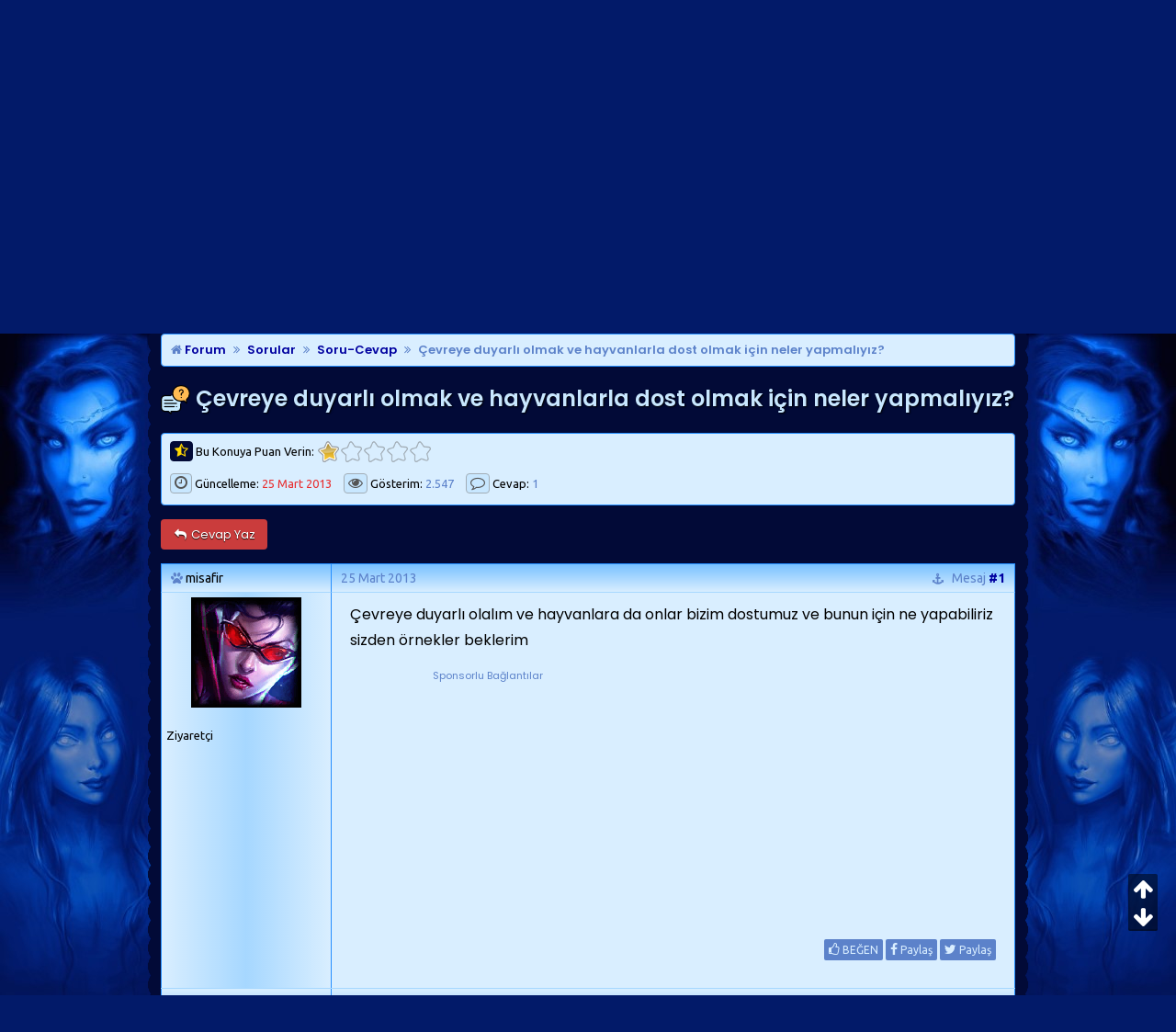

--- FILE ---
content_type: text/html; charset=windows-1254
request_url: https://www.msxlabs.org/forum/soru-cevap/447926-cevreye-duyarli-olmak-ve-hayvanlarla-dost-olmak-icin-neler-yapmaliyiz.html
body_size: 9714
content:
<!doctype html> <html lang="tr"> <head>
<base href="https://www.msxlabs.org/forum/" /> <link rel="canonical" href="https://www.msxlabs.org/forum/soru-cevap/447926-cevreye-duyarli-olmak-ve-hayvanlarla-dost-olmak-icin-neler-yapmaliyiz.html" /> <meta http-equiv="Content-Type" content="text/html; charset=windows-1254" /> <meta name="content-language" content="tr" /> <meta http-equiv="X-UA-Compatible" content="IE=edge" /> <meta name="viewport" content="width=device-width,minimum-scale=1,initial-scale=1"> <meta property="fb:app_id" content="133313553364939" /> <meta property="fb:admins" content="100001252577004" /> <meta property="fb:pages" content="132441996777135" /> <meta property="og:locale" content="tr_TR" /> <link rel='search' type='application/opensearchdescription+xml' title='MsXLabs' href='https://www.msxlabs.org/opensearch.xml' /> <link rel="apple-touch-icon" sizes="57x57" href="/apple-icon-57x57.png"> <link rel="apple-touch-icon" sizes="60x60" href="/apple-icon-60x60.png"> <link rel="apple-touch-icon" sizes="72x72" href="/apple-icon-72x72.png"> <link rel="apple-touch-icon" sizes="76x76" href="/apple-icon-76x76.png"> <link rel="apple-touch-icon" sizes="114x114" href="/apple-icon-114x114.png"> <link rel="apple-touch-icon" sizes="120x120" href="/apple-icon-120x120.png"> <link rel="apple-touch-icon" sizes="144x144" href="/apple-icon-144x144.png"> <link rel="apple-touch-icon" sizes="152x152" href="/apple-icon-152x152.png"> <link rel="apple-touch-icon" sizes="180x180" href="/apple-icon-180x180.png"> <link rel="icon" type="image/png" sizes="192x192"  href="/android-icon-192x192.png"> <link rel="icon" type="image/png" sizes="32x32" href="/favicon-32x32.png"> <link rel="icon" type="image/png" sizes="96x96" href="/favicon-96x96.png"> <link rel="icon" type="image/png" sizes="16x16" href="/favicon-16x16.png"> <link rel="manifest" href="/manifest.json"> <meta name="msapplication-TileColor" content="#031A6A"> <meta name="msapplication-TileImage" content="/ms-icon-144x144.png"> <meta name="theme-color" content="#031A6A">   <link href='https://www.msxlabs.org/font-awesome/css/font-awesome.min.css' rel='stylesheet' type='text/css' /> <link href="https://fonts.googleapis.com/css?family=Poppins:400,400i,500,500i,600,600i%7CUbuntu:400,400i,700,700i&amp;subset=latin-ext" rel="stylesheet"> <link href='https://www.msxlabs.org/2018/mavikaranlik-hd10.css' rel='stylesheet' type='text/css' />   <script src="https://ajax.googleapis.com/ajax/libs/jquery/2.1.4/jquery.min.js"></script> <script>var SESSIONURL = "s=481e1bda25da54bddb6506ba0f22f9fa&";var SECURITYTOKEN = "guest";var IMGDIR_MISC = "https://www.msxlabs.org/2015/misc";var vb_disable_ajax = parseInt("0",10);var is_mobile = 0;var is_guest = 1;
</script> <script src="https://www.msxlabs.org/2018/mavikaranlik-hd.js"></script>  <script>
jQuery(document).ready(checkContainer);
function checkContainer () {
  if($('#breadcrumb').is(':visible')){ 
    $('html, body').animate({
        scrollTop: $('#breadcrumb').offset().top
    }, 'medium');
  
  } else {
    setTimeout(checkContainer, 500); 
  }
}
</script>  <script async src="https://www.googletagmanager.com/gtag/js?id=G-KJCMQPT9PF"></script> <script>
  window.dataLayer = window.dataLayer || [];
  function gtag(){dataLayer.push(arguments);}
  gtag('js', new Date());

  gtag('config', 'G-KJCMQPT9PF');
</script> <script src="https://apis.google.com/js/platform.js" async defer>
  {lang: 'tr'}
</script> <script async src="https://pagead2.googlesyndication.com/pagead/js/adsbygoogle.js?client=ca-pub-4266146482762469"
     crossorigin="anonymous"></script> <link rel="alternate" type="application/rss+xml" title="MsXLabs RSS Feed" href="https://www.msxlabs.org/forum/external.php?type=RSS2" /> <link rel="alternate" type="application/rss+xml" title="MsXLabs - Soru-Cevap - RSS Feed" href="https://www.msxlabs.org/forum/external.php?type=RSS2&amp;forumids=276" />  <link href="android-app://com.quoord.tapatalkpro.activity/tapatalk/www.msxlabs.org/forum?location=topic&amp;fid=276&amp;tid=447926&amp;channel=google-indexing" rel="alternate" /> <link href="ios-app://307880732/tapatalk/www.msxlabs.org/forum?location=topic&amp;fid=276&amp;tid=447926&amp;channel=google-indexing" rel="alternate" /> <script type="text/javascript" src="https://www.msxlabs.org/forum/clientscript/helpfulanswers.js"></script>  <meta property="og:title" content="Çevreye duyarlı olmak ve hayvanlarla dost olmak için neler yapmalıyız?" /> <meta property="og:description" content="Çevreye duyarlı olalım ve hayvanlara da onlar bizim dostumuz ve bunun için ne yapabiliriz sizden ... Soru-Cevap forumu 'Çevreye duyarlı olmak ve hayvanlarla dost olmak için neler yapmalıyız?' konusu." /> <meta property="og:url" content="https://www.msxlabs.org/forum/soru-cevap/447926-cevreye-duyarli-olmak-ve-hayvanlarla-dost-olmak-icin-neler-yapmaliyiz.html" /> <meta property="og:type" content="article" /> <meta property="og:image" content="https://www.msxlabs.org/2018/mk-og.png" /> <meta property="article:published_time" content="2013-03-25T19:26:06+02:00" /> <meta property="article:modified_time" content="2013-03-25T20:07:03+02:00" /> <meta name="twitter:card" content="summary" /> <meta name="twitter:site" content="@MsXLabs" /> <meta name="twitter:title" content="Çevreye duyarlı olmak ve hayvanlarla dost olmak için neler yapmalıyız?" /> <meta name="twitter:description" content="Çevreye duyarlı olalım ve hayvanlara da onlar bizim dostumuz ve bunun için ne yapabiliriz sizden ... Soru-Cevap forumu 'Çevreye duyarlı olmak ve hayvanlarla dost olmak için neler yapmalıyız?' konusu." /> <title>Çevreye duyarlı olmak ve hayvanlarla dost olmak için neler yapmalıyız?</title>    </head> <body onload="">  <div> <div id="m8fixer" class="m8wrapper"> <a id="topanchor"></a>  <div id="header"> <div class="logowrap"> <a href="https://www.msxlabs.org/forum/" class="m8toplogo m8oo"></a> <span class="m8crows"><img width="470" height="93" src="https://www.msxlabs.org/2018/crows.gif" alt="" /></span> </div> <ul class="header-right"> <li class="m8gg"><a rel="nofollow" href="https://www.msxlabs.org/forum/register.php?do=signup" class="m8topbut msxtip2 m8guest" data-tipso="Ücretsiz Üye Olun"><i class="fa fa-user"></i> Üye Ol</a></li> <li class="m8gg"><a href="https://www.msxlabs.org/forum/soru-cevap/447926-cevreye-duyarli-olmak-ve-hayvanlarla-dost-olmak-icin-neler-yapmaliyiz.html#" class="m8topbut modal-toggle msxtip2 m8guest" data-tipso="Üye Girişi Yapın"><i class="fa fa-sign-in"></i> Giriş</a></li> </ul> <span id="m8welcome"><span class="m8welcome2">Hoş geldiniz </span><a href="https://www.msxlabs.org/forum/soru-cevap/447926-cevreye-duyarli-olmak-ve-hayvanlarla-dost-olmak-icin-neler-yapmaliyiz.html#" class="msxtip2 modal-toggle" data-tipso="Profiliniz :)" id="giggle" style="font-weight:bold">Misafir</a><br><span class="m8welcome2">Son ziyaretiniz: <br class="m360show">23:57, 1 Dakika Önce</span></span> <script>$('.autofmsx1').click(function() { $(".autofmsx2").focus();});</script> <div class="modal"> <div class="modal-overlay modal-toggle"></div> <div class="modal-wrapper modal-transition"> <button class="modal-close modal-toggle"><i class="fa fa-times redfont"></i></button> <div class="modal-header"> <h2 class="modal-heading">MsXLabs Üye Girişi</h2> </div> <div class="modal-body"> <div class="modal-content"> <form action="https://www.msxlabs.org/forum/login.php?do=login" method="post" onsubmit="md5hash(vb_login_password, vb_login_md5password, vb_login_md5password_utf, 0)"> <input class="m8uname" name="vb_login_username" type="text" placeholder="Kullanıcı Adı" /><br> <input class="m8pass" type="password" name="vb_login_password" placeholder="Şifre" /><br> <span class="m8sml"><label for="cb_cookieuser_navbar"><input type="checkbox" name="cookieuser" value="1" tabindex="103" id="cb_cookieuser_navbar" accesskey="c" checked="checked" />Beni hatırla</label></span> <span class="m8sml" style="float:right"><a rel="nofollow" href="https://www.msxlabs.org/forum/login.php?do=lostpw">Şifremi unuttum?</a></span> <button type="submit" class="m8sub">Giriş Yap</button> <input type="hidden" name="s" value="481e1bda25da54bddb6506ba0f22f9fa" /> <input type="hidden" name="securitytoken" value="guest" /> <input type="hidden" name="do" value="login" /> <input type="hidden" name="vb_login_md5password" /> <input type="hidden" name="vb_login_md5password_utf" /> </form> </div> </div> </div> </div> <script>
$('.modal-toggle').on('click', function(e) {
  e.preventDefault();
  $('.modal').toggleClass('is-visible');
});
</script> </div>  <div id="cssmenu"> <ul> <li><a href="https://www.msxlabs.org"><span><i class="fa fa-fw fa-home"></i> Ana Sayfa</span></a></li> <li><a href="https://www.msxlabs.org/forum/"><span><i class="fa fa-fw fa-folder-open"></i> Forumlar</span></a></li> <li><a href="https://www.msxlabs.org/forum/soru-cevap/447926-cevreye-duyarli-olmak-ve-hayvanlarla-dost-olmak-icin-neler-yapmaliyiz.html#"><span><i class="fa fa-fw fa-question-circle"></i> Soru-Cevap <i class="fa fa-caret-down"></i></span></a> <ul> <li><a href="https://www.msxlabs.org/forum/soru-cevap/"><span>Tüm Sorular</span></a></li> <li><a href="https://www.msxlabs.org/forum/cevaplanmis/"><span>Cevaplanmışlar</span></a></li> <li><a rel="nofollow" href="https://www.msxlabs.org/forum/newthread.php?do=newthread&amp;f=276"><span><i class="fa fa-fw fa-plus-circle"></i>Yeni Soru Sor</span></a></li> </ul> </li> <li><a href="https://www.msxlabs.org/forum/blogs/"><span><i class="fa fa-fw fa-pencil"></i> Günlükler</span></a></li> <li><a id="sonac" href="https://www.msxlabs.org/forum/soru-cevap/447926-cevreye-duyarli-olmak-ve-hayvanlarla-dost-olmak-icin-neler-yapmaliyiz.html#" class="btn" data-action="toggle" data-side="right"><span><i class="fa fa-fw fa-comment"></i> Son Mesajlar <i class="fa fa-caret-right"></i></span></a></li> <li class="m8lihide"><a href="https://www.msxlabs.org/forum/soru-cevap/447926-cevreye-duyarli-olmak-ve-hayvanlarla-dost-olmak-icin-neler-yapmaliyiz.html#"><span><i data-tipso="Kısayollar" class="fa fa-fw fa-sitemap msxtip3 fa-lg"></i><span class="cssmenu-show"> Kısayollar <i class="fa fa-caret-down"></i></span></span></a> <ul style="z-index:99"> <li><a href="https://www.msxlabs.org/forum/members/list/"><i class="fa fa-users fa-fw"></i> Üye Listesi</a></li> <li><a rel="nofollow" href="https://www.msxlabs.org/forum/memberlist.php?do=search"><i class="fa fa-search fa-fw"></i> Üye Arama</a></li> <li><a href="https://www.msxlabs.org/forum/albumler.html"><i class="fa fa-camera-retro fa-fw"></i> Üye Albümleri</a></li> <li><a href="https://www.msxlabs.org/forum/search.php?do=getdaily"><i class="fa fa-clock-o fa-fw"></i> Bugünün Mesajları</a></li> <li><a rel="nofollow" href="https://www.msxlabs.org/forum/misc.php?do=bbcode"><i class="fa fa-code fa-fw"></i> Forum BB Kodları</a></li> </ul> </li> </ul> </div> <audio id="msx-giggle" preload="auto"> <source src="https://www.msxlabs.org/2018/msx-giggle.mp3"> <source src="https://www.msxlabs.org/2018/msx-giggle.ogg">
				Your browser can not hear *giggles*...
</audio> <audio id="msx-oo" preload="auto"> <source src="https://www.msxlabs.org/2018/msx-oo2.mp3"> <source src="https://www.msxlabs.org/2018/msx-oo2.ogg">
				Your browser can not hear *giggles*...
</audio> <script>
var beepOne = $("#msx-giggle")[0];
$("#giggle")
	.mouseenter(function() {
		beepOne.play();
	});
var beepThree = $("#msx-oo")[0];
$(".m8oo")
	.mouseenter(function() {
		beepThree.play();
	});
</script>   <div class="vbmenu_popup" id="pagenav_menu" style="display:none"> <table class="deftable" style="width:auto"> <tr> <td class="thead" style="white-space:nowrap">Sayfaya Git...</td> </tr> <tr> <td class="vbmenu_option"> <form action="https://www.msxlabs.org/forum/" method="get" onsubmit="return this.gotopage()" id="pagenav_form"> <input type="text" class="bginput" id="pagenav_itxt" size="3" /> <button type="button" class="button" id="pagenav_ibtn" title="Git"><i class="fa fa-chevron-right"></i></button> </form> </td> </tr> </table> </div>   <div class="m8iki"> <div id="navbar-online">Pazar, 25 Ocak 2026 - 23:57</div> </div> <div class="page"> <div class="mktoptable"><span class="mktopleft"></span><span class="mktop"><i class="fa fa-search m320hide"></i><span class="m360hide">Arama</span></span><span class="mktopright"></span></div> <div id="m8sticky" class="m8searchbox"> <span class="m8searchspan autofmsx1"> <form onsubmit="return submitQuery()" id="cse-search-box" name="csesearchbox"><input data-tipso="Site genelinde arayın" type="text" placeholder="Ne Aramıştınız?" style="outline:medium none;" spellcheck="false" autocomplete="off" dir="ltr" name="q" id="gsc-input" class="header-input autofmsx2 msxtip2" /><a data-tipso="Ara" href="https://www.msxlabs.org/forum/soru-cevap/447926-cevreye-duyarli-olmak-ve-hayvanlarla-dost-olmak-icin-neler-yapmaliyiz.html#top" class="advancedsearch msxtip2" onclick="return submitQuery()"><i class="fa fa-chevron-right searchbut" style="color:#5C82CA!important"></i></a><a data-tipso="Gelişmiş Arama" style="margin-left:13px" class="advancedsearch msxtip2" rel="nofollow" href="https://www.msxlabs.org/forum/search.php"><i class="fa fa-cog searchbut"></i></a></form> </span> </div> <div class="mkbottable"><span class="mkbotleft"></span><span class="mkbot"></span><span class="mkbotright"></span></div> <div id="breadcrumb" class="navbits breadcrumbs"> <span class="navbar"><a href="https://www.msxlabs.org/forum/" accesskey="1"><i class="fa fa-home time"></i> Forum</a></span><span class="navbar" itemscope="itemscope" itemtype="http://data-vocabulary.org/Breadcrumb"><i class="fa fa-angle-double-right navchev"></i><a itemprop="url" href="https://www.msxlabs.org/forum/sorular/"><span itemprop="title">Sorular</span></a></span><span class="navbar" itemscope="itemscope" itemtype="http://data-vocabulary.org/Breadcrumb"><i class="fa fa-angle-double-right navchev"></i><a itemprop="url" href="https://www.msxlabs.org/forum/soru-cevap/"><span itemprop="title">Soru-Cevap</span></a></span><span class="navbar" itemscope="itemscope" itemtype="http://data-vocabulary.org/Breadcrumb"><i class="fa fa-angle-double-right navchev"></i><a itemprop="url" href="https://www.msxlabs.org/forum/soru-cevap/447926-cevreye-duyarli-olmak-ve-hayvanlarla-dost-olmak-icin-neler-yapmaliyiz.html"><span class="msxtip" data-tipso="Çevreye duyarlı olalım ve hayvanlara da onlar bizim dostumuz ve bunun için ne yapabiliriz sizden ..." itemprop="title">Çevreye duyarlı olmak ve hayvanlarla dost olmak için neler yapmalıyız?</span></a></span> </div>   <input type="hidden" name="poststop" id="poststop" /> <h1 class="msxh1" style="margin-top:5px"><img class="inlineimg" src="https://www.msxlabs.org/2018/cat/276.png" alt="" /> Çevreye duyarlı olmak ve hayvanlarla dost olmak için neler yapmalıyız?</h1> <div class="deviceDescription"> <div class="m8tbutsl"> <span id="msxrating" class="postbit-anchor"></span> <div class="quickajaxrating"> <div id="oneclick_container" class="ratecont"> <form id="oneclick_vote_form" action="https://www.msxlabs.org/forum/threadrate.php?t=447926" method="post"> <input type="hidden" name="s" value="481e1bda25da54bddb6506ba0f22f9fa" /> <input type="hidden" name="securitytoken" value="guest" /> <input type="hidden" name="t" value="447926" /> <input type="hidden" name="pp" value="10" /> <input type="hidden" name="page" value="1" /> <input id="vote_submit" type="hidden" name="vote" value="0" style="display: none;" /> <input type="submit" value="vote" style="display: none;" /> </form> <script type="text/javascript"> <!--
                        var threadid = 447926;
                        document.write('<div class="ratecont"><span class="ratespan"><i data-tipso="Bu konuya 1-5 arası bir puan verin" class="fa fa-star-half-o msxtip2 m8rate"></i> Bu Konuya Puan Verin: </span> <ul id="threadrate" class="star-rating"><li class="current-rating" style="width:25px;"></li><li><a href="javascript:void(0);" id="oneclick_vote_1" title="Çok kötü" class="one-star "></a></li><li><a href="javascript:void(0);" id="oneclick_vote_2" title="Kötü" class="two-stars "></a></li><li><a href="javascript:void(0);" id="oneclick_vote_3" title="Orta" class="three-stars "></a></li><li><a href="javascript:void(0);" id="oneclick_vote_4" title="&#304;yi" class="four-stars "></a></li><li><a href="javascript:void(0);" id="oneclick_vote_5" title="Çok İyi" class="five-stars "></a></li></ul></div>');
                        --> </script> <script type="text/javascript"> <!--
                        var threadid = 447926;
                        vB_AJAX_OneClick_ThreadRate_Init('threadrate');
                        --> </script> </div> <span id="oneclick_threadrating_current"></span> <span id="oneclick_threadrating_response"></span> </div> <span class="viewreply"> <span class="m8views"><i data-tipso="25 Mart 2013 tarihinde güncellendi" class="fa fa-clock-o msxtip2"></i> Güncelleme: <span class="time redfont">25 Mart 2013</span></span> <span class="m8views"><i data-tipso="2.547 kez bu konuya bakıldı" class="fa fa-eye msxtip2"></i> Gösterim: <span class="time">2.547</span></span> <span class="m8views"><i data-tipso="1 cevap gönderildi" class="fa fa-comment-o msxtip2"></i> Cevap: <span class="time">1</span></span> </span> </div> <div class="m8tbutsrwrap"> <div class="m8tbutsr"> </div> </div> </div> <div class="showthread-abovebar-controls"> <a class="pure-button button-error" style="" href="https://www.msxlabs.org/forum/newreply.php?do=newreply&amp;noquote=1&amp;p=2599522" rel="nofollow"><span><i class="pbfa2 fa fa-reply fa-fw"></i> Cevap Yaz</span></a> </div>   <div id="posts"> <div id="edit2599493" class="postbit-wrapper">  <span id="post2599493" class="postbit-anchor"></span>  <div class="post-head-container"> <div class="post-head post-head-left"> <div> <div class="m8pavatar smallfont responsive-text-show"> <img class="msxtip2" data-tipso="misafir - avatarı" style="max-width:48px;max-height:48px" src="https://www.msxlabs.org/forum/images/avatars/lol/Vayne.png"   alt="misafir - avatarı" /> </div> <span class="bigfusername"><i class="post-onlinestatus fa fa-paw"></i> <span class="m8black">misafir</span></span> <div class="pbuser2 user-title2 user-title-op-tag"><span title="Kullanıcı Başlığı">Ziyaretçi</span></div> </div> </div> <div class="post-head post-head-right" >  <span data-tipso="Mesaj Tarihi:<br>25 Mart 2013 19:26" class="time msxtip2">25 Mart 2013</span>&nbsp;&nbsp;&nbsp;
			 <span class="mnumber"><span class="editorhide"><a class="msxtip2" href="https://www.msxlabs.org/forum/soru-cevap/447926-cevreye-duyarli-olmak-ve-hayvanlarla-dost-olmak-icin-neler-yapmaliyiz.html#post2599493" data-tipso="Bu mesajın kalıcı bağlantısı"><i class="fa fa-anchor showpermalink"></i></a>&nbsp;&nbsp;&nbsp;</span><span class="responsive-text-hide">Mesaj </span><a class="msxtip2" rel="nofollow" href="https://www.msxlabs.org/forum/showpost.php?p=2599493&amp;postcount=1" target="_blank" id="postcount2599493" class="postCount" data-tipso="#1 numaralı mesajı<br>ayrı sayfada aç"><strong>#1</strong></a></span> </div> </div>  <div class="post-content-container"> <div class="postbit-userinfo-cell"> <div class="pbava smallfont"> <img class="msxtip2" data-tipso="misafir - avatarı" src="https://www.msxlabs.org/forum/images/avatars/lol/Vayne.png"   alt="misafir - avatarı" /> </div> <div class="smallfont"> <div class="pbuser user-title user-title-op-tag" style="border-bottom:0"><span title="Kullanıcı Başlığı">Ziyaretçi</span></div> </div> </div> <div class="postbit-content postbit-content-moderated msxfirstp" id="td_post_2599493"> <span id="mesaj" class="postbit-anchor"></span>  <div>  <div id="post_message_2599493" class="post-text">






Çevreye duyarlı olalım ve hayvanlara da onlar bizim dostumuz ve bunun için ne yapabiliriz sizden örnekler beklerim<br /><div class="solsabit adbody2 ad-desktop-02 fontsmall time" style="padding-right:15px"><div style="margin:0 auto;font-size:11px">Sponsorlu Bağlantılar</div><ins class="adsbygoogle" style="display:inline-block;width:300px;height:250px" data-ad-client="ca-pub-4266146482762469" data-ad-slot="1145893826"></ins><script>(adsbygoogle = window.adsbygoogle || []).push({});</script></div> </div>  </div> <div class="clearer" style="float:right;text-align:right;margin:20px 10px 20px 0"> <div id="helpfulanswers_box_2599493"> <a style="margin-bottom:10px;" title="Artı puan verin" href="https://www.msxlabs.org/forum/./helpfulanswers.php?do=guestrate" rel="nofollow"><span class="m8like"><i class="fa fa-thumbs-o-up"></i> BEĞEN</span></a> <a style="margin-bottom:10px;color:#D9EEFF" href="https://www.facebook.com/sharer/sharer.php?u=https://www.msxlabs.org/forum/soru-cevap/447926-cevreye-duyarli-olmak-ve-hayvanlarla-dost-olmak-icin-neler-yapmaliyiz.html" data-tipso="Facebook'ta Paylaş" class="msxtip2 m8like" target="_blank" rel="nofollow"><i class="fa fa-facebook"></i> Paylaş</a> <a style="margin-bottom:10px;color:#D9EEFF" href="https://twitter.com/share?via=MsXLabs&amp;lang=tr&amp;text=%C3%87evreye+duyarl%C4%B1+olmak+ve+hayvanlarla+dost+olmak+i%C3%A7in+neler+yapmal%C4%B1y%C4%B1z%3F&amp;url=https://www.msxlabs.org/forum/soru-cevap/447926-cevreye-duyarli-olmak-ve-hayvanlarla-dost-olmak-icin-neler-yapmaliyiz.html&amp;via=MsXLabs" data-tipso="Twitter'da Paylaş" class="msxtip2 m8like" target="_blank" rel="nofollow"><i class="fa fa-twitter"></i> Paylaş</a> </div> </div> <div class="smallfont postbit-edited time">     </div> </div> </div> <div class="postbutton-row"> <div class="post-left"> <a class="post-button-left" title="Rapor Et" href="https://www.msxlabs.org/forum/sendmessage.php" rel="nofollow"><i class="pbfa2 fa fa-exclamation-triangle"></i></a> </div> <div class="post-buttons">  <a title="Alıntı ile Cevapla" class="post-button" href="https://www.msxlabs.org/forum/newreply.php?do=newreply&amp;p=2599493&amp;noquote=1" rel="nofollow"><i class="pbfa fa fa-share-square-o"></i>Cevapla</a>   </div> </div> </div>   <div id="edit2599522" class="postbit-wrapper"> <span id="post2599522" class="postbit-anchor"></span>  <div class="post-head-container"> <div class="post-head post-head-left"> <div> <div class="m8pavatar smallfont responsive-text-show"> <a rel="nofollow" href="https://www.msxlabs.org/forum/members/808902--ekselans-.html"><img class="msxtip2" data-tipso="_EKSELANS_ - avatarı" style="max-width:48px;max-height:48px" src="https://www.msxlabs.org/forum/customavatars/avatar808902_63.gif" width="150" height="133" alt="_EKSELANS_ - avatarı" /></a> </div> <a rel="nofollow" title="_EKSELANS_ için seçenekler" class="bigfusername" id="postmenu_2599522" href="https://www.msxlabs.org/forum/members/808902--ekselans-.html"><i class="fa fa-circle post-onlinestatus post-onlinestatus-offline" title="_EKSELANS_ şu an çevrimdışı"></i> <span>_EKSELANS_</span></a>   <div class="pbuser2 user-title2 user-title-op-tag"><i title="Bay" class="fa fa-mars"></i> <span title="Kullanıcı Başlığı">Kayıtlı Üye</span></div> </div> </div> <div class="post-head post-head-right" >  <span data-tipso="Mesaj Tarihi:<br>25 Mart 2013 20:07" class="time msxtip2">25 Mart 2013</span>&nbsp;&nbsp;&nbsp;
			 <span class="mnumber"><span class="editorhide"><a class="msxtip2" href="https://www.msxlabs.org/forum/soru-cevap/447926-cevreye-duyarli-olmak-ve-hayvanlarla-dost-olmak-icin-neler-yapmaliyiz.html#post2599522" data-tipso="Bu mesajın kalıcı bağlantısı"><i class="fa fa-anchor showpermalink"></i></a>&nbsp;&nbsp;&nbsp;</span><span class="responsive-text-hide">Mesaj </span><a class="msxtip2" rel="nofollow" href="https://www.msxlabs.org/forum/showpost.php?p=2599522&amp;postcount=2" target="_blank" id="postcount2599522" class="postCount" data-tipso="#2 numaralı mesajı<br>ayrı sayfada aç"><strong>#2</strong></a></span> </div> </div>  <div class="post-content-container"> <div class="postbit-userinfo-cell"> <div class="pbava smallfont"> <a rel="nofollow" href="https://www.msxlabs.org/forum/members/808902--ekselans-.html"><img class="msxtip2" data-tipso="_EKSELANS_ - avatarı" src="https://www.msxlabs.org/forum/customavatars/avatar808902_63.gif" width="150" height="133" alt="_EKSELANS_ - avatarı" /></a> </div> <div class="smallfont"> <div class="pbuser user-title user-title-op-tag" style="border-bottom:0"><i title="Bay" class="fa fa-mars"></i> <span title="Kullanıcı Başlığı">Kayıtlı Üye</span></div> </div> </div> <div class="postbit-content postbit-content-moderated msxfirstp" id="td_post_2599522">  <div>  <div id="post_message_2599522" class="post-text"> <div class="quotewrap1"> <div class="bbcode-quote"> <div class="bbcode-quote-text" style="overflow:hidden"> <div class="smallfont time"><i class="fa fa-quote-left"></i> Alıntı</div> <span class="smallfont"> <strong>misafir</strong><span class="time"> adlı kullanıcıdan alıntı</span> <a href="https://www.msxlabs.org/forum/soru-cevap/447926-cevreye-duyarli-olmak-ve-hayvanlarla-dost-olmak-icin-neler-yapmaliyiz.html#post2599493" title="Mesajı Görüntüle" rel="nofollow"><i class="fa fa-caret-square-o-right"></i></a> </span> <div class="msx-quote"><p>Çevreye duyarlı olalım ve hayvanlara da onlar bizim dostumuz ve bunun için ne yapabiliriz sizden örnekler beklerim</p></div> </div> </div> </div> <a rel="nofollow" class="dont-break" href="https://www.msxlabs.org/forum/google_search.php?cx=partner-pub-4266146482762469%3Aorazfrxap6l&amp;cof=FORID%3A10&amp;ie=UTF-8&amp;q=%C3%A7evreye+duyarl%C4%B1+olmak&amp;sa=Sitede+Ara" target="_blank"><font color="Blue">Çevreye duyalı olmak...</font></a><br /><div class="solsabit adbody2 ad-desktop-02 fontsmall time" style="padding-right:15px"><div style="margin:0 auto;font-size:11px">Sponsorlu Bağlantılar</div><ins class="adsbygoogle" style="display:inline-block;width:300px;height:250px" data-ad-client="ca-pub-4266146482762469" data-ad-slot="1145893826"></ins><script>(adsbygoogle = window.adsbygoogle || []).push({});</script></div> </div>  </div> <div class="clearer" style="float:right;text-align:right;margin:20px 10px 20px 0"> <div id="helpfulanswers_box_2599522"> <a style="margin-bottom:10px;" title="Artı puan verin" href="https://www.msxlabs.org/forum/./helpfulanswers.php?do=guestrate" rel="nofollow"><span class="m8like"><i class="fa fa-thumbs-o-up"></i> BEĞEN</span></a> <a style="margin-bottom:10px;color:#D9EEFF" href="https://www.facebook.com/sharer/sharer.php?u=https://www.msxlabs.org/forum/soru-cevap/447926-cevreye-duyarli-olmak-ve-hayvanlarla-dost-olmak-icin-neler-yapmaliyiz.html" data-tipso="Facebook'ta Paylaş" class="msxtip2 m8like" target="_blank" rel="nofollow"><i class="fa fa-facebook"></i> Paylaş</a> <a style="margin-bottom:10px;color:#D9EEFF" href="https://twitter.com/share?via=MsXLabs&amp;lang=tr&amp;text=%C3%87evreye+duyarl%C4%B1+olmak+ve+hayvanlarla+dost+olmak+i%C3%A7in+neler+yapmal%C4%B1y%C4%B1z%3F&amp;url=https://www.msxlabs.org/forum/soru-cevap/447926-cevreye-duyarli-olmak-ve-hayvanlarla-dost-olmak-icin-neler-yapmaliyiz.html&amp;via=MsXLabs" data-tipso="Twitter'da Paylaş" class="msxtip2 m8like" target="_blank" rel="nofollow"><i class="fa fa-twitter"></i> Paylaş</a> </div> </div> </div> </div> <div class="postbutton-row"> <div class="post-left"> <a class="post-button-left" title="Rapor Et" href="https://www.msxlabs.org/forum/sendmessage.php" rel="nofollow"><i class="pbfa2 fa fa-exclamation-triangle"></i></a> </div> <div class="post-buttons">  <a title="Alıntı ile Cevapla" class="post-button" href="https://www.msxlabs.org/forum/newreply.php?do=newreply&amp;p=2599522&amp;noquote=1" rel="nofollow"><i class="pbfa fa fa-share-square-o"></i>Cevapla</a>   </div> </div> </div>  <div id="lastpost"></div></div>    <div class="showthread-belowbar below-content-bar"> <a class="pure-button button-error" style="" href="https://www.msxlabs.org/forum/newreply.php?do=newreply&amp;noquote=1&amp;p=2599522" rel="nofollow"><span><i class="pbfa2 fa fa-reply fa-fw"></i> Cevap Yaz</span></a>  </div>  <span id="stposts"></span> <br> <div class="tborder tcat box-shadow" style="text-align:left;padding:7px 5px!important;height:auto;border-bottom:0"><i class="fa fa-chevron-right"></i> <h3 class="msxh2">Benzer Konular</h3></div> <table class="cybtable tborder" style="margin-bottom:15px"> <tr class="ltable"> <td class="msxalt2" style="padding:5px;text-align:left;"> <div style="margin-bottom:5px"> <img class="inlineimg" width="32" height="32" alt="" src="https://www.msxlabs.org/2018/cat/357.png" />&nbsp;<a class="hsizetext2" href="https://www.msxlabs.org/forum/cevaplanmis/261472-sanatci-olmak-icin-neler-gerekir.html">Sanatçı olmak için neler gerekir?</a> </div> <div class="fontsmall" style="clear:both;"> <span class="time" style="float:right">28 Ağustos 2014 / JJFG</span> <a title="Cevaplanmış Forumu" href="https://www.msxlabs.org/forum/cevaplanmis/"><span class="timedef">Cevaplanmış</span></a> </div> </td> </tr> <tr class="ltable"> <td class="msxalt1" style="padding:5px;text-align:left;"> <div style="margin-bottom:5px"> <img class="inlineimg" width="32" height="32" alt="" src="https://www.msxlabs.org/2018/cat/276.png" />&nbsp;<a class="hsizetext2" href="https://www.msxlabs.org/forum/soru-cevap/343309-kulturel-ve-tarihi-mirasa-duyarli-olmak-ne-demektir.html">Kültürel ve tarihi mirasa duyarlı olmak ne demektir?</a> </div> <div class="fontsmall" style="clear:both;"> <span class="time" style="float:right"> 9 Mart 2011 / arsinli61</span> <a title="Soru-Cevap Forumu" href="https://www.msxlabs.org/forum/soru-cevap/"><span class="timedef">Soru-Cevap</span></a> </div> </td> </tr> <tr class="ltable"> <td class="msxalt2" style="padding:5px;text-align:left;"> <div style="margin-bottom:5px"> <img class="inlineimg" width="32" height="32" alt="" src="https://www.msxlabs.org/2018/cat/276.png" />&nbsp;<a class="hsizetext2" href="https://www.msxlabs.org/forum/soru-cevap/312774-uzun-boylu-olmak-komando-olmak-icin-engel-midir.html">Uzun boylu olmak komando olmak için engel midir?</a> </div> <div class="fontsmall" style="clear:both;"> <span class="time" style="float:right">20 Eylül 2010 / Misafir</span> <a title="Soru-Cevap Forumu" href="https://www.msxlabs.org/forum/soru-cevap/"><span class="timedef">Soru-Cevap</span></a> </div> </td> </tr> <tr class="ltable"> <td class="msxalt1" style="padding:5px;text-align:left;"> <div style="margin-bottom:5px"> <img class="inlineimg" width="32" height="32" alt="" src="https://www.msxlabs.org/2018/cat/276.png" />&nbsp;<a class="hsizetext2" href="https://www.msxlabs.org/forum/soru-cevap/464456-basarili-olmak-icin-sansa-mi-sorumluluk-bilincine-mi-sahip-olmak-gerekir.html">Başarılı olmak için şansa mı, sorumluluk bilincine mi sahip olmak gerekir?</a> </div> <div class="fontsmall" style="clear:both;"> <span class="time" style="float:right">22 Aralık 2013 / het</span> <a title="Soru-Cevap Forumu" href="https://www.msxlabs.org/forum/soru-cevap/"><span class="timedef">Soru-Cevap</span></a> </div> </td> </tr> <tr class="ltable"> <td class="msxalt2" style="padding:5px;text-align:left;"> <div style="margin-bottom:5px"> <img class="inlineimg" width="32" height="32" alt="" src="https://www.msxlabs.org/2018/cat/81.png" />&nbsp;<a class="hsizetext2" href="https://www.msxlabs.org/forum/arsive-kaldirilan-konular/450082-dost-olmak-zordur.html">Dost Olmak Zordur</a> </div> <div class="fontsmall" style="clear:both;"> <span class="time" style="float:right">29 Nisan 2013 / adsız</span> <a title="Arşive Kaldırılan Konular Forumu" href="https://www.msxlabs.org/forum/arsive-kaldirilan-konular/"><span class="timedef">Arşive Kaldırılan Konular</span></a> </div> </td> </tr> </table>   <br> <br class="clearer"> <div class="m8pren"> <div class="myprevnext"><a data-tipso="Önceki Konu" class="myprev msxtip2" href="https://www.msxlabs.org/forum/soru-cevap/269638-ikili-tarama-test-sonuclarini-yorumlayabilir-misiniz.html">İkili tarama test sonuçlarını yorumlayabilir misiniz?</a></div><div class="myprevnext"><a data-tipso="Sonraki Konu" class="mynext msxtip2" href="https://www.msxlabs.org/forum/soru-cevap/351001-geleneksel-bir-calginin-hikayesini-bulabilir-misiniz.html">Geleneksel bir çalgının hikayesini bulabilir misiniz?</a></div> </div>   <br> </div>   <table class="deftable5 sidebar right"> <tr> <td class="msxlbar"> <a href="https://www.msxlabs.org/forum/soru-cevap/447926-cevreye-duyarli-olmak-ve-hayvanlarla-dost-olmak-icin-neler-yapmaliyiz.html#" class="sidebarclose2 btn" data-action="toggle" data-side="right"><span><i class="fa fa-times"></i> Kapat</span></a> <div class="tborder tcat box-shadow" style="text-align:left;padding:7px 5px!important;border-bottom:0;height:auto"><span class="fontsmall" style="float:right"><span class="time">Saat: 23:57</span></span><i class="fa fa-paw time"></i> Hoş Geldiniz Ziyaretçi</div> <div class="cybstats_lpdiv"> <table class="cybtable tborder" style="margin-bottom:15px"> <tr> <td class="time musercell"> <img class="inlineimg" src="https://www.msxlabs.org/2015/misc/noavatar.png" alt="Avatar" width="60" height="60" /> </td> <td class="musercell"> <b>Ücretsiz</b> üye olarak sohbete ve<br>forumlarımıza katılabilirsiniz.<br>Üye olmak için lütfen <a rel="nofollow" href="https://www.msxlabs.org/forum/register.php">tıklayınız</a>.
</td> </table></div> <div class="tborder tcat box-shadow" style="text-align:left;padding:7px 5px!important;height:auto;border-bottom:0"><i class="fa fa-chevron-right"></i> <h3 class="msxh2">Benzer Konular</h3></div> <table class="cybtable tborder" style="margin-bottom:15px"> <tr class="ltable"> <td class="msxalt2" style="padding:5px;text-align:left;"> <div style="margin-bottom:5px"> <img class="inlineimg" width="32" height="32" alt="" src="https://www.msxlabs.org/2018/cat/357.png" />&nbsp;<a class="hsizetext2" href="https://www.msxlabs.org/forum/cevaplanmis/261472-sanatci-olmak-icin-neler-gerekir.html">Sanatçı olmak için neler gerekir?</a> </div> <div class="fontsmall" style="clear:both;"> <span class="time" style="float:right">28 Ağustos 2014 / JJFG</span> <a title="Cevaplanmış Forumu" href="https://www.msxlabs.org/forum/cevaplanmis/"><span class="timedef">Cevaplanmış</span></a> </div> </td> </tr> <tr class="ltable"> <td class="msxalt1" style="padding:5px;text-align:left;"> <div style="margin-bottom:5px"> <img class="inlineimg" width="32" height="32" alt="" src="https://www.msxlabs.org/2018/cat/276.png" />&nbsp;<a class="hsizetext2" href="https://www.msxlabs.org/forum/soru-cevap/343309-kulturel-ve-tarihi-mirasa-duyarli-olmak-ne-demektir.html">Kültürel ve tarihi mirasa duyarlı olmak ne demektir?</a> </div> <div class="fontsmall" style="clear:both;"> <span class="time" style="float:right"> 9 Mart 2011 / arsinli61</span> <a title="Soru-Cevap Forumu" href="https://www.msxlabs.org/forum/soru-cevap/"><span class="timedef">Soru-Cevap</span></a> </div> </td> </tr> <tr class="ltable"> <td class="msxalt2" style="padding:5px;text-align:left;"> <div style="margin-bottom:5px"> <img class="inlineimg" width="32" height="32" alt="" src="https://www.msxlabs.org/2018/cat/276.png" />&nbsp;<a class="hsizetext2" href="https://www.msxlabs.org/forum/soru-cevap/312774-uzun-boylu-olmak-komando-olmak-icin-engel-midir.html">Uzun boylu olmak komando olmak için engel midir?</a> </div> <div class="fontsmall" style="clear:both;"> <span class="time" style="float:right">20 Eylül 2010 / Misafir</span> <a title="Soru-Cevap Forumu" href="https://www.msxlabs.org/forum/soru-cevap/"><span class="timedef">Soru-Cevap</span></a> </div> </td> </tr> <tr class="ltable"> <td class="msxalt1" style="padding:5px;text-align:left;"> <div style="margin-bottom:5px"> <img class="inlineimg" width="32" height="32" alt="" src="https://www.msxlabs.org/2018/cat/276.png" />&nbsp;<a class="hsizetext2" href="https://www.msxlabs.org/forum/soru-cevap/464456-basarili-olmak-icin-sansa-mi-sorumluluk-bilincine-mi-sahip-olmak-gerekir.html">Başarılı olmak için şansa mı, sorumluluk bilincine mi sahip olmak gerekir?</a> </div> <div class="fontsmall" style="clear:both;"> <span class="time" style="float:right">22 Aralık 2013 / het</span> <a title="Soru-Cevap Forumu" href="https://www.msxlabs.org/forum/soru-cevap/"><span class="timedef">Soru-Cevap</span></a> </div> </td> </tr> <tr class="ltable"> <td class="msxalt2" style="padding:5px;text-align:left;"> <div style="margin-bottom:5px"> <img class="inlineimg" width="32" height="32" alt="" src="https://www.msxlabs.org/2018/cat/81.png" />&nbsp;<a class="hsizetext2" href="https://www.msxlabs.org/forum/arsive-kaldirilan-konular/450082-dost-olmak-zordur.html">Dost Olmak Zordur</a> </div> <div class="fontsmall" style="clear:both;"> <span class="time" style="float:right">29 Nisan 2013 / adsız</span> <a title="Arşive Kaldırılan Konular Forumu" href="https://www.msxlabs.org/forum/arsive-kaldirilan-konular/"><span class="timedef">Arşive Kaldırılan Konular</span></a> </div> </td> </tr> </table> <div class="tborder tcat box-shadow" style="text-align:left;padding:7px 5px!important;border-bottom:0;height:auto"><a title="Bugünün mesajlarını göster" href="https://www.msxlabs.org/forum/search.php?do=getdaily"><i class="fa fa-search"></i></a> Son Mesajlar<span id="cybtopstats_lprel_area" class="fontsmall" style="float:right"><a href="javascript:void(0);" onclick="Cas_getLPStats('reload');" rel="nofollow">Yenile</a></span></div> <div id="cybstats_lpdiv"><div class="tborder" style="padding:5px;text-align:left"><span class="smallfont"><i class='fa fa-spinner fa-pulse'></i> Yükleniyor...</span></div></div> <script type="text/javascript">
		

		function Cas_getLPStats(rel)
		{
			
			
			if (rel=='reload')
			{
				document.getElementById("cybtopstats_lprel_area").style.display = "none";
			}

			Cas_AFStats_LP = new vB_AJAX_Handler(true);
			Cas_AFStats_LP.onreadystatechange(Cas_updateStatsLP);
			
			Cas_AFStats_LP.send('https://www.msxlabs.org/forum/misc.php?show=latestposts&resultsnr=7');
			
		}

		function Cas_updateStatsLP()
		{
			if (Cas_AFStats_LP)
			{
				if (Cas_AFStats_LP.handler.readyState == 4 && Cas_AFStats_LP.handler.status == 200 && Cas_AFStats_LP.handler.responseText)
				{
					Cas_AFStats_LPDiv = fetch_object('cybstats_lpdiv');
					Cas_AFStats_LPDiv.innerHTML = '<table class="cybtable tborder">' + Cas_AFStats_LP.handler.responseText + '</table>';
				}
			}
			
		
		setTimeout('document.getElementById("cybtopstats_lprel_area").style.display = "inline";', (5 * 1000));
		
		}
		
		Cas_getLPStats("startup");
</script> </td> </tr>  </table>   <br><br>  <div id="msx_footer" style="clear:both"> <div class="m8footer">  <div id="footer-left"> <a style="float:left;margin-top:10px" href="https://www.msxlabs.org/forum/"><img id="footer-logo" src="https://www.msxlabs.org/2015/mavikaranlik2015.png" alt="MsXLabs - MaviKaranlık"></a> <div class="w-social" style="float:left"> <ul class="footer-links"> <li><a title="Facebook Sayfamız" href="https://www.facebook.com/MsXLabs.MK" target="_blank"><i class="fa fa-facebook"></i></a></li> <li><a title="Twitter Sayfamız" href="https://twitter.com/MsXLabs" target="_blank"><i class="fa fa-twitter"></i></a></li> </ul> </div>  <p id="footer-summary" class="m8ftext">MsXLabs (<a title="Mavi Karanlık" href="https://www.msxlabs.org">Mavi Karanlık</a>) <a title="Forum" href="https://www.msxlabs.org/forum/">Forum</a>, son kullanıcıların çeşitli web teknolojileri ile ilgili sorularını cevaplamak ve geniş kapsamlı bir Türkçe bilgi paylaşımı platformu oluşturmak amacıyla 2005 yılından bu yana hizmet vermektedir.
		</p> <ul class="footer-links m8ftext m8ful"> <li><i class="fa fa-hashtag"></i> <a href="https://www.msxlabs.org/forum/dizin/">Konu Dizini</a></li>  <li><i class="fa fa-exclamation-circle"></i> <a rel="nofollow" href="https://www.msxlabs.org/forum/misc.php?do=showrules">Site Kuralları</a></li> <li><i class="fa fa-gavel"></i> <a rel="nofollow" target="_blank" href="https://www.msxlabs.org/html/policies.html">Gizlilik ve Şartlar</a></li> <li><i class="fa fa-question-circle"></i> <a rel="nofollow" href="https://www.msxlabs.org/forum/x-sozluk/88332-msxlabs-nedir.html">Hakkımızda</a></li> <li><i class="fa fa-envelope-o"></i> <a rel="nofollow" href="https://www.msxlabs.org/forum/sendmessage.php">Bize Ulaşın</a></li> </ul> </div> <div id="footer-middle" style="clear:both"> <div class="f-links"> <p id="footer-copyright"><span class="m8ftext time"><i class="fa fa-copyright"></i> 2005 - 2026, MsXLabs - MaviKaranlık / designed by <a rel="nofollow" href="https://www.msxlabs.org/forum/members/1-neutralizer.html">NeutralizeR</a></span></p> </div> </div> <div id="microstats"><a rel="nofollow" target="_blank" href="http://www.dmca.com/Protection/Status.aspx?ID=fbcdc6a4-df8b-41a8-a25c-6d4fa35fc788" title="DMCA.com Protection Status" class="dmca-badge"><img src="//images.dmca.com/Badges/dmca-badge-w200-5x1-07.png?ID=fbcdc6a4-df8b-41a8-a25c-6d4fa35fc788" alt="DMCA.com Protection Status"></a><script src="//images.dmca.com/Badges/DMCABadgeHelper.min.js"></script><br> <span class="smallfont" style="color:#555;font-size:11px">Sayfa 0.042 saniyede 9 sorgu ile oluşturuldu</span> <br><br></div> </div> </div>  </div>  <div id="footjs" style="display:none; visibility:hidden;"> <script type="text/javascript"> <!--
		// Main vBulletin Javascript Initialization
	vBulletin_init();
//--> </script> </div> <div id="msx_jumpToFixed"> <a href="https://www.msxlabs.org/forum/soru-cevap/447926-cevreye-duyarli-olmak-ve-hayvanlarla-dost-olmak-icin-neler-yapmaliyiz.html#top" id="return-to-top" title="Yukarı" data-position="top"><i class="fa fa-arrow-up fa-lg"></i></a> <a href="https://www.msxlabs.org/forum/soru-cevap/447926-cevreye-duyarli-olmak-ve-hayvanlarla-dost-olmak-icin-neler-yapmaliyiz.html#bottom" id="return-to-bottom" title="Aşağı" data-position="bottom"><i class="fa fa-arrow-down fa-lg"></i></a> </div> <script src="https://www.msxlabs.org/2018/mk-foot.js"></script> <script>$(".msxtip").tipso({size:"small",background:"rgba(0,0,0,0.8)",position:"right",width:300}),$(".msxtip2").tipso({size:"small",background:"rgba(0,0,0,0.8)",position:"bottom",width:"",maxWidth:"150px"}),$(".msxtip3").tipso({size:"small",background:"rgba(0,0,0,0.8)",position:"top",width:"",maxWidth:"150px"}),$(".msxtip4").tipso({size:"small",background:"rgba(0,0,0,0.8)",position:"left",width:"",maxWidth:"150px"});</script> <link href='https://ajax.googleapis.com/ajax/libs/jqueryui/1.11.4/themes/smoothness/jquery-ui.min.css' property='stylesheet' rel='stylesheet' type='text/css' /> <script type="text/javascript" src="https://ajax.googleapis.com/ajax/libs/jqueryui/1.11.4/jquery-ui.min.js"></script> <script type="text/javascript" src="https://www.msxlabs.org/autocompfiles/jquery.autocomplete8.min.js"></script>  <script>
var Tynt=Tynt||[];Tynt.push('b_kLxSFjCr4l_wadbi-bnq');
(function(){var h,s=document.createElement('script');
s.src=(window.location.protocol==='https:'?
'https':'http')+'://cdn.tynt.com/ti.js';
h=document.getElementsByTagName('script')[0];
h.parentNode.insertBefore(s,h);})();
</script>  <script type="application/ld+json">
{
  "@context": "http://schema.org",
  "@type": "WebSite",
  "name": "MsXLabs",
  "alternateName": "MaviKaranlık",
  "url": "https://www.msxlabs.org",
  "potentialAction": {
    "@type": "SearchAction",
    "target": "https://www.msxlabs.org/forum/google_search.php?q={search_term_string}",
    "query-input": "required name=search_term_string"
  }
}
</script> <script type="application/ld+json">
{
"@context": "http://schema.org",
"@type": "Organization",
"name" : "MsXLabs",
"url": "https://www.msxlabs.org",
"logo": "https://www.msxlabs.org/2015/msx-og-logo.png",
"sameAs" : ["https://www.facebook.com/MsXLabs.MK","https://twitter.com/MsXLabs","http://plus.google.com/+MsXLabs"]
}
</script>   </div> </body> </html>



--- FILE ---
content_type: text/html; charset=utf-8
request_url: https://www.google.com/recaptcha/api2/aframe
body_size: 266
content:
<!DOCTYPE HTML><html><head><meta http-equiv="content-type" content="text/html; charset=UTF-8"></head><body><script nonce="dgj1bzpErezlQMgT5yvsyg">/** Anti-fraud and anti-abuse applications only. See google.com/recaptcha */ try{var clients={'sodar':'https://pagead2.googlesyndication.com/pagead/sodar?'};window.addEventListener("message",function(a){try{if(a.source===window.parent){var b=JSON.parse(a.data);var c=clients[b['id']];if(c){var d=document.createElement('img');d.src=c+b['params']+'&rc='+(localStorage.getItem("rc::a")?sessionStorage.getItem("rc::b"):"");window.document.body.appendChild(d);sessionStorage.setItem("rc::e",parseInt(sessionStorage.getItem("rc::e")||0)+1);localStorage.setItem("rc::h",'1769374682949');}}}catch(b){}});window.parent.postMessage("_grecaptcha_ready", "*");}catch(b){}</script></body></html>

--- FILE ---
content_type: application/javascript
request_url: https://www.msxlabs.org/forum/clientscript/helpfulanswers.js
body_size: 406
content:
/*=================================================================*\
// Hepful Answers AJAX Code -- Version 2.0.0
// Base AJAX Copyright vBulletin 2008
// Thanks developers for the AJAX samples over the years!
\*=================================================================*/
var helpfulanswers_handleSuccess = function(o)
{
	if(o.responseText !== undefined)
	{
		if (helpfulanswers_callback.object_name[o.tId] !== undefined)
		{
			fetch_object(helpfulanswers_callback.object_name[o.tId]).innerHTML = o.responseText;
		}
	}
}
var helpfulanswers_handleFailure = function(o)
{
	if(o.responseText !== undefined)
	{
		alert(o.responseText);
	}
}
var helpfulanswers_callback =
{
	success: helpfulanswers_handleSuccess,
	failure: helpfulanswers_handleFailure,
	timeout: vB_Default_Timeout,
	cache: false,
	object_name: new Array()
}
function helpfulanswers_rate(postid, rank)
{	
	var sUrl = 'helpfulanswers.php';
	var postData = 'do=helpfulanswer&using_ajax=1&p=' + postid + '&rank=' + rank + '&securitytoken=' + SECURITYTOKEN;

	var request = YAHOO.util.Connect.asyncRequest('POST', sUrl, helpfulanswers_callback, postData);

	helpfulanswers_callback.object_name[request.tId] = 'helpfulanswers_box_' + postid;

	return false;
}
/*=================================================================*\
// That's all folks!
\*=================================================================*/